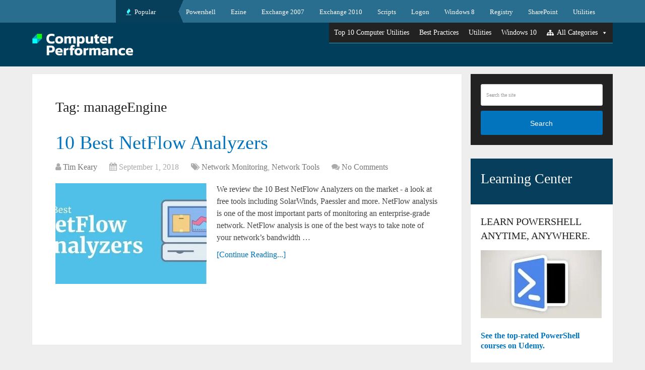

--- FILE ---
content_type: text/html; charset=UTF-8
request_url: https://www.computerperformance.co.uk/tag/manageengine/
body_size: 15340
content:
<!DOCTYPE html><html class="no-js" lang="en-US"><head itemscope itemtype="http://schema.org/WebSite"><meta charset="UTF-8">
<!--[if IE ]><meta http-equiv="X-UA-Compatible" content="IE=edge,chrome=1">
<![endif]--><link rel="profile" href="https://gmpg.org/xfn/11" /><link rel="icon" href="https://www.computerperformance.co.uk/wp-content/uploads/2018/08/favicon.png" type="image/x-icon" /><meta name="viewport" content="width=device-width, initial-scale=1"><meta name="apple-mobile-web-app-capable" content="yes"><meta name="apple-mobile-web-app-status-bar-style" content="black"><meta itemprop="name" content="Computer Performance" /><meta itemprop="url" content="https://www.computerperformance.co.uk" /><link rel="pingback" href="https://www.computerperformance.co.uk/xmlrpc.php" /><meta name='robots' content='index, follow, max-image-preview:large, max-snippet:-1, max-video-preview:-1' /> <script type="litespeed/javascript">document.documentElement.className=document.documentElement.className.replace(/\bno-js\b/,'js')</script> <title>manageEngine Archives - Computer Performance</title><link rel="canonical" href="https://www.computerperformance.co.uk/tag/manageengine/" /><meta property="og:locale" content="en_US" /><meta property="og:type" content="article" /><meta property="og:title" content="manageEngine Archives - Computer Performance" /><meta property="og:url" content="https://www.computerperformance.co.uk/tag/manageengine/" /><meta property="og:site_name" content="Computer Performance" /><meta name="twitter:card" content="summary_large_image" /> <script type="application/ld+json" class="yoast-schema-graph">{"@context":"https://schema.org","@graph":[{"@type":"CollectionPage","@id":"https://www.computerperformance.co.uk/tag/manageengine/","url":"https://www.computerperformance.co.uk/tag/manageengine/","name":"manageEngine Archives - Computer Performance","isPartOf":{"@id":"https://www.computerperformance.co.uk/#website"},"primaryImageOfPage":{"@id":"https://www.computerperformance.co.uk/tag/manageengine/#primaryimage"},"image":{"@id":"https://www.computerperformance.co.uk/tag/manageengine/#primaryimage"},"thumbnailUrl":"https://www.computerperformance.co.uk/wp-content/uploads/2018/09/best-netflow-analyzers.jpg","breadcrumb":{"@id":"https://www.computerperformance.co.uk/tag/manageengine/#breadcrumb"},"inLanguage":"en-US"},{"@type":"ImageObject","inLanguage":"en-US","@id":"https://www.computerperformance.co.uk/tag/manageengine/#primaryimage","url":"https://www.computerperformance.co.uk/wp-content/uploads/2018/09/best-netflow-analyzers.jpg","contentUrl":"https://www.computerperformance.co.uk/wp-content/uploads/2018/09/best-netflow-analyzers.jpg","width":1200,"height":600,"caption":"best netflow analyzers"},{"@type":"BreadcrumbList","@id":"https://www.computerperformance.co.uk/tag/manageengine/#breadcrumb","itemListElement":[{"@type":"ListItem","position":1,"name":"Home","item":"https://www.computerperformance.co.uk/"},{"@type":"ListItem","position":2,"name":"manageEngine"}]},{"@type":"WebSite","@id":"https://www.computerperformance.co.uk/#website","url":"https://www.computerperformance.co.uk/","name":"Computer Performance","description":"","potentialAction":[{"@type":"SearchAction","target":{"@type":"EntryPoint","urlTemplate":"https://www.computerperformance.co.uk/?s={search_term_string}"},"query-input":{"@type":"PropertyValueSpecification","valueRequired":true,"valueName":"search_term_string"}}],"inLanguage":"en-US"}]}</script> <link rel="alternate" type="application/rss+xml" title="Computer Performance &raquo; Feed" href="https://www.computerperformance.co.uk/feed/" /><link rel="alternate" type="application/rss+xml" title="Computer Performance &raquo; Comments Feed" href="https://www.computerperformance.co.uk/comments/feed/" /><link rel="alternate" type="application/rss+xml" title="Computer Performance &raquo; manageEngine Tag Feed" href="https://www.computerperformance.co.uk/tag/manageengine/feed/" /><style id='wp-img-auto-sizes-contain-inline-css' type='text/css'>img:is([sizes=auto i],[sizes^="auto," i]){contain-intrinsic-size:3000px 1500px}
/*# sourceURL=wp-img-auto-sizes-contain-inline-css */</style><link data-optimized="2" rel="stylesheet" href="https://www.computerperformance.co.uk/wp-content/litespeed/css/972b0eff2e005f9d30fc16c698654121.css?ver=00bda" /><style id='global-styles-inline-css' type='text/css'>:root{--wp--preset--aspect-ratio--square: 1;--wp--preset--aspect-ratio--4-3: 4/3;--wp--preset--aspect-ratio--3-4: 3/4;--wp--preset--aspect-ratio--3-2: 3/2;--wp--preset--aspect-ratio--2-3: 2/3;--wp--preset--aspect-ratio--16-9: 16/9;--wp--preset--aspect-ratio--9-16: 9/16;--wp--preset--color--black: #000000;--wp--preset--color--cyan-bluish-gray: #abb8c3;--wp--preset--color--white: #ffffff;--wp--preset--color--pale-pink: #f78da7;--wp--preset--color--vivid-red: #cf2e2e;--wp--preset--color--luminous-vivid-orange: #ff6900;--wp--preset--color--luminous-vivid-amber: #fcb900;--wp--preset--color--light-green-cyan: #7bdcb5;--wp--preset--color--vivid-green-cyan: #00d084;--wp--preset--color--pale-cyan-blue: #8ed1fc;--wp--preset--color--vivid-cyan-blue: #0693e3;--wp--preset--color--vivid-purple: #9b51e0;--wp--preset--gradient--vivid-cyan-blue-to-vivid-purple: linear-gradient(135deg,rgb(6,147,227) 0%,rgb(155,81,224) 100%);--wp--preset--gradient--light-green-cyan-to-vivid-green-cyan: linear-gradient(135deg,rgb(122,220,180) 0%,rgb(0,208,130) 100%);--wp--preset--gradient--luminous-vivid-amber-to-luminous-vivid-orange: linear-gradient(135deg,rgb(252,185,0) 0%,rgb(255,105,0) 100%);--wp--preset--gradient--luminous-vivid-orange-to-vivid-red: linear-gradient(135deg,rgb(255,105,0) 0%,rgb(207,46,46) 100%);--wp--preset--gradient--very-light-gray-to-cyan-bluish-gray: linear-gradient(135deg,rgb(238,238,238) 0%,rgb(169,184,195) 100%);--wp--preset--gradient--cool-to-warm-spectrum: linear-gradient(135deg,rgb(74,234,220) 0%,rgb(151,120,209) 20%,rgb(207,42,186) 40%,rgb(238,44,130) 60%,rgb(251,105,98) 80%,rgb(254,248,76) 100%);--wp--preset--gradient--blush-light-purple: linear-gradient(135deg,rgb(255,206,236) 0%,rgb(152,150,240) 100%);--wp--preset--gradient--blush-bordeaux: linear-gradient(135deg,rgb(254,205,165) 0%,rgb(254,45,45) 50%,rgb(107,0,62) 100%);--wp--preset--gradient--luminous-dusk: linear-gradient(135deg,rgb(255,203,112) 0%,rgb(199,81,192) 50%,rgb(65,88,208) 100%);--wp--preset--gradient--pale-ocean: linear-gradient(135deg,rgb(255,245,203) 0%,rgb(182,227,212) 50%,rgb(51,167,181) 100%);--wp--preset--gradient--electric-grass: linear-gradient(135deg,rgb(202,248,128) 0%,rgb(113,206,126) 100%);--wp--preset--gradient--midnight: linear-gradient(135deg,rgb(2,3,129) 0%,rgb(40,116,252) 100%);--wp--preset--font-size--small: 13px;--wp--preset--font-size--medium: 20px;--wp--preset--font-size--large: 36px;--wp--preset--font-size--x-large: 42px;--wp--preset--spacing--20: 0.44rem;--wp--preset--spacing--30: 0.67rem;--wp--preset--spacing--40: 1rem;--wp--preset--spacing--50: 1.5rem;--wp--preset--spacing--60: 2.25rem;--wp--preset--spacing--70: 3.38rem;--wp--preset--spacing--80: 5.06rem;--wp--preset--shadow--natural: 6px 6px 9px rgba(0, 0, 0, 0.2);--wp--preset--shadow--deep: 12px 12px 50px rgba(0, 0, 0, 0.4);--wp--preset--shadow--sharp: 6px 6px 0px rgba(0, 0, 0, 0.2);--wp--preset--shadow--outlined: 6px 6px 0px -3px rgb(255, 255, 255), 6px 6px rgb(0, 0, 0);--wp--preset--shadow--crisp: 6px 6px 0px rgb(0, 0, 0);}:where(.is-layout-flex){gap: 0.5em;}:where(.is-layout-grid){gap: 0.5em;}body .is-layout-flex{display: flex;}.is-layout-flex{flex-wrap: wrap;align-items: center;}.is-layout-flex > :is(*, div){margin: 0;}body .is-layout-grid{display: grid;}.is-layout-grid > :is(*, div){margin: 0;}:where(.wp-block-columns.is-layout-flex){gap: 2em;}:where(.wp-block-columns.is-layout-grid){gap: 2em;}:where(.wp-block-post-template.is-layout-flex){gap: 1.25em;}:where(.wp-block-post-template.is-layout-grid){gap: 1.25em;}.has-black-color{color: var(--wp--preset--color--black) !important;}.has-cyan-bluish-gray-color{color: var(--wp--preset--color--cyan-bluish-gray) !important;}.has-white-color{color: var(--wp--preset--color--white) !important;}.has-pale-pink-color{color: var(--wp--preset--color--pale-pink) !important;}.has-vivid-red-color{color: var(--wp--preset--color--vivid-red) !important;}.has-luminous-vivid-orange-color{color: var(--wp--preset--color--luminous-vivid-orange) !important;}.has-luminous-vivid-amber-color{color: var(--wp--preset--color--luminous-vivid-amber) !important;}.has-light-green-cyan-color{color: var(--wp--preset--color--light-green-cyan) !important;}.has-vivid-green-cyan-color{color: var(--wp--preset--color--vivid-green-cyan) !important;}.has-pale-cyan-blue-color{color: var(--wp--preset--color--pale-cyan-blue) !important;}.has-vivid-cyan-blue-color{color: var(--wp--preset--color--vivid-cyan-blue) !important;}.has-vivid-purple-color{color: var(--wp--preset--color--vivid-purple) !important;}.has-black-background-color{background-color: var(--wp--preset--color--black) !important;}.has-cyan-bluish-gray-background-color{background-color: var(--wp--preset--color--cyan-bluish-gray) !important;}.has-white-background-color{background-color: var(--wp--preset--color--white) !important;}.has-pale-pink-background-color{background-color: var(--wp--preset--color--pale-pink) !important;}.has-vivid-red-background-color{background-color: var(--wp--preset--color--vivid-red) !important;}.has-luminous-vivid-orange-background-color{background-color: var(--wp--preset--color--luminous-vivid-orange) !important;}.has-luminous-vivid-amber-background-color{background-color: var(--wp--preset--color--luminous-vivid-amber) !important;}.has-light-green-cyan-background-color{background-color: var(--wp--preset--color--light-green-cyan) !important;}.has-vivid-green-cyan-background-color{background-color: var(--wp--preset--color--vivid-green-cyan) !important;}.has-pale-cyan-blue-background-color{background-color: var(--wp--preset--color--pale-cyan-blue) !important;}.has-vivid-cyan-blue-background-color{background-color: var(--wp--preset--color--vivid-cyan-blue) !important;}.has-vivid-purple-background-color{background-color: var(--wp--preset--color--vivid-purple) !important;}.has-black-border-color{border-color: var(--wp--preset--color--black) !important;}.has-cyan-bluish-gray-border-color{border-color: var(--wp--preset--color--cyan-bluish-gray) !important;}.has-white-border-color{border-color: var(--wp--preset--color--white) !important;}.has-pale-pink-border-color{border-color: var(--wp--preset--color--pale-pink) !important;}.has-vivid-red-border-color{border-color: var(--wp--preset--color--vivid-red) !important;}.has-luminous-vivid-orange-border-color{border-color: var(--wp--preset--color--luminous-vivid-orange) !important;}.has-luminous-vivid-amber-border-color{border-color: var(--wp--preset--color--luminous-vivid-amber) !important;}.has-light-green-cyan-border-color{border-color: var(--wp--preset--color--light-green-cyan) !important;}.has-vivid-green-cyan-border-color{border-color: var(--wp--preset--color--vivid-green-cyan) !important;}.has-pale-cyan-blue-border-color{border-color: var(--wp--preset--color--pale-cyan-blue) !important;}.has-vivid-cyan-blue-border-color{border-color: var(--wp--preset--color--vivid-cyan-blue) !important;}.has-vivid-purple-border-color{border-color: var(--wp--preset--color--vivid-purple) !important;}.has-vivid-cyan-blue-to-vivid-purple-gradient-background{background: var(--wp--preset--gradient--vivid-cyan-blue-to-vivid-purple) !important;}.has-light-green-cyan-to-vivid-green-cyan-gradient-background{background: var(--wp--preset--gradient--light-green-cyan-to-vivid-green-cyan) !important;}.has-luminous-vivid-amber-to-luminous-vivid-orange-gradient-background{background: var(--wp--preset--gradient--luminous-vivid-amber-to-luminous-vivid-orange) !important;}.has-luminous-vivid-orange-to-vivid-red-gradient-background{background: var(--wp--preset--gradient--luminous-vivid-orange-to-vivid-red) !important;}.has-very-light-gray-to-cyan-bluish-gray-gradient-background{background: var(--wp--preset--gradient--very-light-gray-to-cyan-bluish-gray) !important;}.has-cool-to-warm-spectrum-gradient-background{background: var(--wp--preset--gradient--cool-to-warm-spectrum) !important;}.has-blush-light-purple-gradient-background{background: var(--wp--preset--gradient--blush-light-purple) !important;}.has-blush-bordeaux-gradient-background{background: var(--wp--preset--gradient--blush-bordeaux) !important;}.has-luminous-dusk-gradient-background{background: var(--wp--preset--gradient--luminous-dusk) !important;}.has-pale-ocean-gradient-background{background: var(--wp--preset--gradient--pale-ocean) !important;}.has-electric-grass-gradient-background{background: var(--wp--preset--gradient--electric-grass) !important;}.has-midnight-gradient-background{background: var(--wp--preset--gradient--midnight) !important;}.has-small-font-size{font-size: var(--wp--preset--font-size--small) !important;}.has-medium-font-size{font-size: var(--wp--preset--font-size--medium) !important;}.has-large-font-size{font-size: var(--wp--preset--font-size--large) !important;}.has-x-large-font-size{font-size: var(--wp--preset--font-size--x-large) !important;}
/*# sourceURL=global-styles-inline-css */</style><style id='classic-theme-styles-inline-css' type='text/css'>/*! This file is auto-generated */
.wp-block-button__link{color:#fff;background-color:#32373c;border-radius:9999px;box-shadow:none;text-decoration:none;padding:calc(.667em + 2px) calc(1.333em + 2px);font-size:1.125em}.wp-block-file__button{background:#32373c;color:#fff;text-decoration:none}
/*# sourceURL=/wp-includes/css/classic-themes.min.css */</style><style id='schema-stylesheet-inline-css' type='text/css'>body {background-color:#eeeeee;background-image:url(https://www.computerperformance.co.uk/wp-content/themes/mts_schema/images/nobg.png);}
        .pace .pace-progress, #mobile-menu-wrapper ul li a:hover, .page-numbers.current, .pagination a:hover, .single .pagination a:hover .current { background: #0274BE; }
        .postauthor h5, .single_post a, .textwidget a, .pnavigation2 a, .sidebar.c-4-12 a:hover, footer .widget li a:hover, .sidebar.c-4-12 a:hover, .reply a, .title a:hover, .post-info a:hover, .widget .thecomment, #tabber .inside li a:hover, .readMore a:hover, .fn a, a, a:hover, #secondary-navigation .navigation ul li a:hover, .readMore a, #primary-navigation a:hover, #secondary-navigation .navigation ul .current-menu-item a, .widget .wp_review_tab_widget_content a, .sidebar .wpt_widget_content a { color:#0274BE; }
         a#pull, #commentform input#submit, #mtscontact_submit, .mts-subscribe input[type='submit'], .widget_product_search input[type='submit'], #move-to-top:hover, .currenttext, .pagination a:hover, .pagination .nav-previous a:hover, .pagination .nav-next a:hover, #load-posts a:hover, .single .pagination a:hover .currenttext, .single .pagination > .current .currenttext, #tabber ul.tabs li a.selected, .tagcloud a, .navigation ul .sfHover a, .woocommerce a.button, .woocommerce-page a.button, .woocommerce button.button, .woocommerce-page button.button, .woocommerce input.button, .woocommerce-page input.button, .woocommerce #respond input#submit, .woocommerce-page #respond input#submit, .woocommerce #content input.button, .woocommerce-page #content input.button, .woocommerce .bypostauthor:after, #searchsubmit, .woocommerce nav.woocommerce-pagination ul li span.current, .woocommerce-page nav.woocommerce-pagination ul li span.current, .woocommerce #content nav.woocommerce-pagination ul li span.current, .woocommerce-page #content nav.woocommerce-pagination ul li span.current, .woocommerce nav.woocommerce-pagination ul li a:hover, .woocommerce-page nav.woocommerce-pagination ul li a:hover, .woocommerce #content nav.woocommerce-pagination ul li a:hover, .woocommerce-page #content nav.woocommerce-pagination ul li a:hover, .woocommerce nav.woocommerce-pagination ul li a:focus, .woocommerce-page nav.woocommerce-pagination ul li a:focus, .woocommerce #content nav.woocommerce-pagination ul li a:focus, .woocommerce-page #content nav.woocommerce-pagination ul li a:focus, .woocommerce a.button, .woocommerce-page a.button, .woocommerce button.button, .woocommerce-page button.button, .woocommerce input.button, .woocommerce-page input.button, .woocommerce #respond input#submit, .woocommerce-page #respond input#submit, .woocommerce #content input.button, .woocommerce-page #content input.button, .latestPost-review-wrapper, .latestPost .review-type-circle.latestPost-review-wrapper, #wpmm-megamenu .review-total-only, .sbutton, #searchsubmit, .widget .wpt_widget_content #tags-tab-content ul li a, .widget .review-total-only.large-thumb, #add_payment_method .wc-proceed-to-checkout a.checkout-button, .woocommerce-cart .wc-proceed-to-checkout a.checkout-button, .woocommerce-checkout .wc-proceed-to-checkout a.checkout-button, .woocommerce #respond input#submit.alt:hover, .woocommerce a.button.alt:hover, .woocommerce button.button.alt:hover, .woocommerce input.button.alt:hover, .woocommerce #respond input#submit.alt, .woocommerce a.button.alt, .woocommerce button.button.alt, .woocommerce input.button.alt, .woocommerce-account .woocommerce-MyAccount-navigation li.is-active { background-color:#0274BE; color: #fff!important; }
        .related-posts .title a:hover, .latestPost .title a { color: #0274BE; }
        .navigation #wpmm-megamenu .wpmm-pagination a { background-color: #0274BE!important; }
        footer {background-color:#222222; }
        footer {background-image: url( https://www.computerperformance.co.uk/wp-content/themes/mts_schema/images/nobg.png );}
        .copyrights { background-color: #ffffff; }
        .flex-control-thumbs .flex-active{ border-top:3px solid #0274BE;}
        .wpmm-megamenu-showing.wpmm-light-scheme { background-color:#0274BE!important; }
        
        .shareit { top: 282px; left: auto; margin: 0 0 0 -135px; width: 90px; position: fixed; padding: 5px; border:none; border-right: 0;}
		.share-item {margin: 2px;}
        
        .bypostauthor > div { overflow: hidden; padding: 3%!important; background: #222; width: 94%!important; color: #AAA; }
		.bypostauthor:after { content: "\f044"; position: absolute; font-family: fontawesome; right: 0; top: 0; padding: 1px 10px; color: #535353; font-size: 32px; }
        
        #header {
background:#013e5b;
}

.SolarWinds {
    margin-right: 30px;
}

.marginRight{
	margin-right: 200px;
}

h2 {
    margin-bottom: 10px;
}

h3 {
    margin-bottom: 6px;
}

.search {
	font-size: inherit;
	margin:2px 4px 0px 0px;
	text-align : left;
	font-size:x-small;
	background-color:white;
	color:black;
}

/* display block to stop extra button.  white-space normal not pre.*/
li {
    margin-bottom: 4px;
	line-height:130%;  
}

ul {
    display: block;
    white-space: normal;
    list-style-type: none;
    margin-top: 8px;
    margin-bottom: 18px;
    margin-left: 70px;
	line-height:130%;  
    /* list-style-image : url('../../images/butblueg14.gif'); */
}

.ulblue {
    display: block;
    white-space: normal;
    list-style-type: none;
    margin-top: 8px;
    margin-bottom: 18px;
    margin-left: 70px;
	line-height:130%;  
    list-style-image: url('../../images/butblueg4.gif');

}

ol {
    list-style-type: decimal;
    margin-top: 10px;
    margin-left: 75px;
	line-height:130%;  
    list-style-position: outside;
}

hr {
    border:thin #0033cc solid;
    margin-bottom:8px;
}

input {
    font-size:x-small;
    text-align: left;
   	border:thin #0033cc solid;
   	padding:4px 0px 3px 0px;
}

div  {
	padding-right:0;
}
/* Class Section (.not #) */

/* .divPs {
	margin-left: 45px;
	margin-bottom: 8px;
	padding:10px 6px 4px 0px;
	background-color: #ddffff;
	width: 540px;
} */
.divPsYellow {
	margin-left: 45px;
	margin-bottom: 8px;
	padding:10px 6px 4px 0px;
	background-color: #FDFEBE;
	width: 540px;
}
.divPs6 {
	margin-left: 45px;
	margin-bottom: 8px;
	padding:10px 6px 4px 0px;
	background-color: #ddffff;
	width: 650px;
}
.divPs4 {
	margin-left: 45px;
	margin-bottom: 8px;
	padding:10px 6px 4px 0px;
	background-color: #ddffff;
	width: 350px;
}

.plus {
	margin:0px 0px 0px 100px;	
}
.pmarg {
	margin-left:15px;
}
.pbottom {
	margin-bottom:1px;
}
.divMenu {
	border: 1px solid blue;
    margin-left : 0;
    margin-bottom : 4px;
    padding:4px 1px 4px 0px;
}
.divMenu2x {
	border: 0;
    margin-left : 0;
    margin-bottom : 4px;
    padding-top : 4px;
    padding-left : 0;
    padding-right : 1px;
}
.divMenuButton {
	border: 1px solid blue;
	padding-left:0; 
	padding-top:0px; 
	padding-bottom:0px; 
	margin-left:0px; 
	position:relative; 
	width:173px;
}

.divMenuButtonL {
	border: 1px solid blue;
	border-left:0;
	padding-left:6px; 
	padding-top:6px; 
	padding-bottom:0px; 
	margin-left:0px; 
	position:relative; 
	width:167px;
}

.divFooter {
	text-align: center;
}

div.googleone {
	padding:7px 1px 1px 2px; 
	border:0px #0033cc solid;
	background-color: #ffFFFF;
	float:right;
	width:80px;
	height:36px;
}
div.googleface {
	padding:6px 4px 4px 1px; 
	border:0px #0033cc solid;
	background-color: #ffFFFF;
	float:right;
	width:84px;
	height:36px;
}

div.floatface {
	padding:7px 8px 3px 1px;
	border:1px #0033cc solid;
	background-color: #CFFFFF;
	float:right;
	width:62px;
	height:42px;
}

div.googlep {
	padding:8px 8px 7px 8px;
	border:1px #0033cc solid;
	background-color: #CCFFFF;
	float:right;
	width:75px;
	height:42px
}
div.google {
	padding:8px 0px 1px 0px;
	border:1px #0033cc solid;
	border-right:0px;
	background-color: #CCFFFF;
	width: 440px;
	float:right;
	height:42px
}

hr.google {
}

.right {
	text-align:right;
	padding-right:30px;
}

/* display block for mozilla */

html>head:first-child+body div.googlep
    {
	padding:7px 8px 3px 8px;
	height:26px;
	width:74px;

}
html>head:first-child+body div.google
    {
	padding:8px 0px 9px 0px;
	height:19px;
	width: 430px;
}

.table35 {
    margin-left: 35px;
    margin-bottom: 14px;
    border: 1px solid black;
    border-collapse: collapse; 
}
.floatRight {
	float: right;
}
.footer {
    margin-left: 35px;
    margin-top: 2px;
}

.topbottom12 {
	margin-top: 12px;
	margin-bottom: 12px;
	margin-left: 34px;
}
.imgRight {
	float: right;
	margin:12px 0px 12px 12px;
	border: 2px solid black;
}
.imgRightClear {
	float: right;
	margin:12px 0px 12px 12px;
	border: 0;
}
.imgLeftClear {
	float: left;
	border: 0;
	margin:12px 20px 12px 2px;
}
.imgLeftClearV {
	border: 0;
	margin:12px 20px 12px 2px;
}
.imgLeftClearT {
	border: 0;
	margin:2px 1px 2px 0px;
}
.imgLeftFloat {
	float: left;
	margin:12px 20px 12px 2px;
}

.imgLeft {
	border: 1px solid black;
	margin-top: 12px;
	margin-bottom: 12px;
}
.imgGfi {
	border: 0;
	margin-top: 0;
	margin-bottom: 0;
	margin-left: 2px;
	margin-right: 2px;
}

.imgClear {
	border:0;
	float: right;
	margin:12px 0px 12px 12px;
}

.imgSearch {
	float: left;
	border: 0;
	margin: 0 0;
}

/* a class hover */






/* display block for mozilla */

html>head:first-child+body h2
    {
    font-size: medium;
    }
html>head:first-child+body h3
    {
    font-size: medium;
    }
html>head:first-child+body h4
    {
    font-size: small;
    }
html>head:first-child+body p
    {
    /*  font-size: small; */
    }



html>head:first-child+body td
    {
    /* font-size: small; */
    }

/* right google # means ID */

#navigationRightClear { 
	float: right; 
	padding-left: 10px; 
	padding-bottom: 4px; 
	border-left:1px solid #0000ff; 
    margin-left: 4px;
	width: 174px; 
} 

#navigationRightMobi { 
	float: right; 
	border-left:1px solid #0000ff; 
    margin-left : 0;
    margin-right : 4px;
	width: 400px; 
}

.navigationRightClear { 
	float: right; 
    margin-left: 4px;
	border-left:1px solid #0000ff; 
	padding:4px 2px 4px 8px;
	width: 176px; 
} 

.googleVideo { 
	float: right; 
	margin:10px;
} 

.navigationRightEzine { 
	float: right; 
	padding-left: 0; 
	padding-right: 4px; 
	padding-top: 0; 
	padding-bottom: 10px; 
    margin-left: 10px;
	width: 168px; 
} 
div#custom_html-2 {
    background: #073e5b!important;
    /* color: #fff!important; */
    margin: 0px!important;
}
#custom_html-2 h1 {
    color: #fff;
}
			
/*# sourceURL=schema-stylesheet-inline-css */</style> <script type="litespeed/javascript" data-src="https://www.computerperformance.co.uk/wp-includes/js/jquery/jquery.min.js" id="jquery-core-js"></script> <script id="customscript-js-extra" type="litespeed/javascript">var mts_customscript={"responsive":"1","nav_menu":"both"}</script> <link rel="https://api.w.org/" href="https://www.computerperformance.co.uk/wp-json/" /><link rel="alternate" title="JSON" type="application/json" href="https://www.computerperformance.co.uk/wp-json/wp/v2/tags/83" /><link rel="EditURI" type="application/rsd+xml" title="RSD" href="https://www.computerperformance.co.uk/xmlrpc.php?rsd" /><meta name="generator" content="WordPress 6.9" /><style type="text/css">#logo a { font-family: 'Roboto Slab'; font-weight: normal; font-size: 32px; color: #222;text-transform: uppercase; }
#primary-navigation a { font-family: 'Raleway'; font-weight: 500; font-size: 13px; color: #777; }
#secondary-navigation a { font-family: 'Raleway'; font-weight: 700; font-size: 16px; color: #fff;text-transform: uppercase; }
.latestPost .title a { font-family: 'Roboto Slab'; font-weight: 300; font-size: 38px; color: #0274BE; }
.single-title { font-family: 'Roboto Slab'; font-weight: 300; font-size: 38px; color: #222; }
body { font-family: 'Raleway'; font-weight: 500; font-size: 16px; color: #444444; }
#sidebar .widget h3 { font-family: 'Roboto Slab'; font-weight: normal; font-size: 20px; color: #222222;text-transform: uppercase; }
#sidebar .widget { font-family: 'Raleway'; font-weight: 500; font-size: 16px; color: #444444; }
.footer-widgets h3 { font-family: 'Roboto Slab'; font-weight: normal; font-size: 18px; color: #ffffff;text-transform: uppercase; }
.f-widget a, footer .wpt_widget_content a, footer .wp_review_tab_widget_content a, footer .wpt_tab_widget_content a, footer .widget .wp_review_tab_widget_content a { font-family: 'Raleway'; font-weight: 500; font-size: 16px; color: #999999; }
.footer-widgets, .f-widget .top-posts .comment_num, footer .meta, footer .twitter_time, footer .widget .wpt_widget_content .wpt-postmeta, footer .widget .wpt_comment_content, footer .widget .wpt_excerpt, footer .wp_review_tab_widget_content .wp-review-tab-postmeta, footer .advanced-recent-posts p, footer .popular-posts p, footer .category-posts p { font-family: 'Raleway'; font-weight: 500; font-size: 16px; color: #777777; }
#copyright-note { font-family: 'Raleway'; font-weight: 500; font-size: 14px; color: #7e7d7d; }
h1 { font-family: 'Roboto Slab'; font-weight: normal; font-size: 28px; color: #222222; }
h2 { font-family: 'Roboto Slab'; font-weight: normal; font-size: 24px; color: #222222; }
h3 { font-family: 'Roboto Slab'; font-weight: normal; font-size: 22px; color: #222222; }
h4 { font-family: 'Roboto Slab'; font-weight: normal; font-size: 20px; color: #222222; }
h5 { font-family: 'Roboto Slab'; font-weight: normal; font-size: 18px; color: #222222; }
h6 { font-family: 'Roboto Slab'; font-weight: normal; font-size: 16px; color: #222222; }</style><style type="text/css">/** Mega Menu CSS: fs **/</style></head><body data-rsssl=1 id="blog" class="archive tag tag-manageengine tag-83 wp-theme-mts_schema wp-child-theme-computer-performance main mega-menu-secondary-menu" itemscope itemtype="http://schema.org/WebPage"><div class="main-container"><header id="site-header" class="main-header logo_in_nav_header" role="banner" itemscope itemtype="http://schema.org/WPHeader"><div id="primary-nav"><div class="container"><div id="primary-navigation" class="primary-navigation" role="navigation" itemscope itemtype="http://schema.org/SiteNavigationElement"><nav class="navigation clearfix"><ul id="menu-top-menu" class="menu clearfix"><li id="menu-item-9046" class="menu-item menu-item-type-custom menu-item-object-custom menu-item-9046"><a href="#" style="color: #ffffff;"><i class="fa fa-fire"></i> Popular</a></li><li id="menu-item-9012" class="menu-item menu-item-type-taxonomy menu-item-object-category menu-item-9012"><a href="https://www.computerperformance.co.uk/category/powershell/">Powershell</a></li><li id="menu-item-9105" class="menu-item menu-item-type-taxonomy menu-item-object-category menu-item-9105"><a href="https://www.computerperformance.co.uk/category/ezine/">Ezine</a></li><li id="menu-item-9014" class="menu-item menu-item-type-taxonomy menu-item-object-category menu-item-9014"><a href="https://www.computerperformance.co.uk/category/exchange-2007/">Exchange 2007</a></li><li id="menu-item-9015" class="menu-item menu-item-type-taxonomy menu-item-object-category menu-item-9015"><a href="https://www.computerperformance.co.uk/category/exchange-2010/">Exchange 2010</a></li><li id="menu-item-9017" class="menu-item menu-item-type-taxonomy menu-item-object-category menu-item-9017"><a href="https://www.computerperformance.co.uk/category/logon/">Scripts</a></li><li id="menu-item-9106" class="menu-item menu-item-type-taxonomy menu-item-object-category menu-item-9106"><a href="https://www.computerperformance.co.uk/category/logon/">Logon</a></li><li id="menu-item-9019" class="menu-item menu-item-type-taxonomy menu-item-object-category menu-item-9019"><a href="https://www.computerperformance.co.uk/category/win8/">Windows 8</a></li><li id="menu-item-9041" class="menu-item menu-item-type-taxonomy menu-item-object-category menu-item-9041"><a href="https://www.computerperformance.co.uk/category/registry/">Registry</a></li><li id="menu-item-9042" class="menu-item menu-item-type-taxonomy menu-item-object-category menu-item-9042"><a href="https://www.computerperformance.co.uk/category/sharepoint/">SharePoint</a></li><li id="menu-item-9043" class="menu-item menu-item-type-taxonomy menu-item-object-category menu-item-9043"><a href="https://www.computerperformance.co.uk/category/utilities/">Utilities</a></li></ul></nav></div></div></div><div class="clear" id="catcher"></div><div id="header" class="sticky-navigation"><div class="container"><div class="logo-wrap"><h2 id="logo" class="image-logo" itemprop="headline">
<a href="https://www.computerperformance.co.uk"><img data-lazyloaded="1" src="[data-uri]" data-src="https://www.computerperformance.co.uk/wp-content/uploads/2018/08/logo-white-mx.png.webp" alt="Computer Performance" width="200" height="43" /></a></h2></div><div id="secondary-navigation" class="secondary-navigation" role="navigation" itemscope itemtype="http://schema.org/SiteNavigationElement">
<a href="#" id="pull" class="toggle-mobile-menu">Menu</a><nav class="navigation clearfix mobile-menu-wrapper"><div id="mega-menu-wrap-secondary-menu" class="mega-menu-wrap"><div class="mega-menu-toggle"><div class="mega-toggle-blocks-left"></div><div class="mega-toggle-blocks-center"></div><div class="mega-toggle-blocks-right"><div class='mega-toggle-block mega-menu-toggle-block mega-toggle-block-1' id='mega-toggle-block-1' tabindex='0'><span class='mega-toggle-label' role='button' aria-expanded='false'><span class='mega-toggle-label-closed'>MENU</span><span class='mega-toggle-label-open'>MENU</span></span></div></div></div><ul id="mega-menu-secondary-menu" class="mega-menu max-mega-menu mega-menu-horizontal mega-no-js" data-event="hover_intent" data-effect="fade_up" data-effect-speed="200" data-effect-mobile="disabled" data-effect-speed-mobile="0" data-mobile-force-width="false" data-second-click="go" data-document-click="collapse" data-vertical-behaviour="standard" data-breakpoint="600" data-unbind="true" data-mobile-state="collapse_all" data-mobile-direction="vertical" data-hover-intent-timeout="300" data-hover-intent-interval="100"><li class="mega-menu-item mega-menu-item-type-post_type mega-menu-item-object-post mega-align-bottom-left mega-menu-flyout mega-menu-item-9022" id="mega-menu-item-9022"><a class="mega-menu-link" href="https://www.computerperformance.co.uk/healthcheck/tools-top-10b/" tabindex="0">Top 10 Computer Utilities</a></li><li class="mega-menu-item mega-menu-item-type-taxonomy mega-menu-item-object-category mega-align-bottom-left mega-menu-flyout mega-menu-item-9023" id="mega-menu-item-9023"><a class="mega-menu-link" href="https://www.computerperformance.co.uk/category/bestpractice/" tabindex="0">Best Practices</a></li><li class="mega-menu-item mega-menu-item-type-taxonomy mega-menu-item-object-category mega-align-bottom-left mega-menu-flyout mega-menu-item-9025" id="mega-menu-item-9025"><a class="mega-menu-link" href="https://www.computerperformance.co.uk/category/utilities/" tabindex="0">Utilities</a></li><li class="mega-menu-item mega-menu-item-type-taxonomy mega-menu-item-object-category mega-align-bottom-left mega-menu-flyout mega-menu-item-9027" id="mega-menu-item-9027"><a class="mega-menu-link" href="https://www.computerperformance.co.uk/category/win10/" tabindex="0">Windows 10</a></li><li class="mega-menu-item mega-menu-item-type-custom mega-menu-item-object-custom mega-menu-item-has-children mega-menu-megamenu mega-align-bottom-left mega-menu-megamenu mega-has-icon mega-icon-left mega-menu-item-9070" id="mega-menu-item-9070"><a class="dashicons-networking mega-menu-link" href="#" aria-expanded="false" tabindex="0">All Categories<span class="mega-indicator" aria-hidden="true"></span></a><ul class="mega-sub-menu"><li class="mega-menu-item mega-menu-item-type-taxonomy mega-menu-item-object-category mega-menu-column-standard mega-menu-columns-1-of-4 mega-menu-item-9071" style="--columns:4; --span:1" id="mega-menu-item-9071"><a class="mega-menu-link" href="https://www.computerperformance.co.uk/category/active-directory/">Active Directory</a></li><li class="mega-menu-item mega-menu-item-type-taxonomy mega-menu-item-object-category mega-menu-column-standard mega-menu-columns-1-of-4 mega-menu-item-9072" style="--columns:4; --span:1" id="mega-menu-item-9072"><a class="mega-menu-link" href="https://www.computerperformance.co.uk/category/advice/">Advice</a></li><li class="mega-menu-item mega-menu-item-type-taxonomy mega-menu-item-object-category mega-menu-column-standard mega-menu-columns-1-of-4 mega-menu-item-9074" style="--columns:4; --span:1" id="mega-menu-item-9074"><a class="mega-menu-link" href="https://www.computerperformance.co.uk/category/bestpractice/">Best Practice</a></li><li class="mega-menu-item mega-menu-item-type-taxonomy mega-menu-item-object-category mega-menu-column-standard mega-menu-columns-1-of-4 mega-menu-item-9076" style="--columns:4; --span:1" id="mega-menu-item-9076"><a class="mega-menu-link" href="https://www.computerperformance.co.uk/category/error-codes/">Error Codes</a></li><li class="mega-menu-item mega-menu-item-type-taxonomy mega-menu-item-object-category mega-menu-column-standard mega-menu-columns-1-of-4 mega-menu-clear mega-menu-item-9077" style="--columns:4; --span:1" id="mega-menu-item-9077"><a class="mega-menu-link" href="https://www.computerperformance.co.uk/category/exchange-2003/">Exchange 2003</a></li><li class="mega-menu-item mega-menu-item-type-taxonomy mega-menu-item-object-category mega-menu-column-standard mega-menu-columns-1-of-4 mega-menu-item-9078" style="--columns:4; --span:1" id="mega-menu-item-9078"><a class="mega-menu-link" href="https://www.computerperformance.co.uk/category/exchange-2007/">Exchange 2007</a></li><li class="mega-menu-item mega-menu-item-type-taxonomy mega-menu-item-object-category mega-menu-column-standard mega-menu-columns-1-of-4 mega-menu-item-9079" style="--columns:4; --span:1" id="mega-menu-item-9079"><a class="mega-menu-link" href="https://www.computerperformance.co.uk/category/exchange-2010/">Exchange 2010</a></li><li class="mega-menu-item mega-menu-item-type-taxonomy mega-menu-item-object-category mega-menu-column-standard mega-menu-columns-1-of-4 mega-menu-item-9080" style="--columns:4; --span:1" id="mega-menu-item-9080"><a class="mega-menu-link" href="https://www.computerperformance.co.uk/category/ezine/">Ezine</a></li><li class="mega-menu-item mega-menu-item-type-taxonomy mega-menu-item-object-category mega-menu-column-standard mega-menu-columns-1-of-4 mega-menu-clear mega-menu-item-9081" style="--columns:4; --span:1" id="mega-menu-item-9081"><a class="mega-menu-link" href="https://www.computerperformance.co.uk/category/gp/">Group Policy</a></li><li class="mega-menu-item mega-menu-item-type-taxonomy mega-menu-item-object-category mega-menu-column-standard mega-menu-columns-1-of-4 mega-menu-item-9082" style="--columns:4; --span:1" id="mega-menu-item-9082"><a class="mega-menu-link" href="https://www.computerperformance.co.uk/category/healthcheck/">Health Check</a></li><li class="mega-menu-item mega-menu-item-type-taxonomy mega-menu-item-object-category mega-menu-column-standard mega-menu-columns-1-of-4 mega-menu-item-9084" style="--columns:4; --span:1" id="mega-menu-item-9084"><a class="mega-menu-link" href="https://www.computerperformance.co.uk/category/litmus/">Litmus</a></li><li class="mega-menu-item mega-menu-item-type-taxonomy mega-menu-item-object-category mega-menu-column-standard mega-menu-columns-1-of-4 mega-menu-item-9085" style="--columns:4; --span:1" id="mega-menu-item-9085"><a class="mega-menu-link" href="https://www.computerperformance.co.uk/category/logon/">Logon</a></li><li class="mega-menu-item mega-menu-item-type-taxonomy mega-menu-item-object-category mega-menu-column-standard mega-menu-columns-1-of-4 mega-menu-clear mega-menu-item-9086" style="--columns:4; --span:1" id="mega-menu-item-9086"><a class="mega-menu-link" href="https://www.computerperformance.co.uk/category/longhorn/">Longhorn</a></li><li class="mega-menu-item mega-menu-item-type-taxonomy mega-menu-item-object-category mega-menu-column-standard mega-menu-columns-1-of-4 mega-menu-item-9087" style="--columns:4; --span:1" id="mega-menu-item-9087"><a class="mega-menu-link" href="https://www.computerperformance.co.uk/category/microsoft-exams/">Microsoft Exams</a></li><li class="mega-menu-item mega-menu-item-type-taxonomy mega-menu-item-object-category mega-menu-column-standard mega-menu-columns-1-of-4 mega-menu-item-9088" style="--columns:4; --span:1" id="mega-menu-item-9088"><a class="mega-menu-link" href="https://www.computerperformance.co.uk/category/outtakes/">Outtakes</a></li><li class="mega-menu-item mega-menu-item-type-taxonomy mega-menu-item-object-category mega-menu-column-standard mega-menu-columns-1-of-4 mega-menu-item-9089" style="--columns:4; --span:1" id="mega-menu-item-9089"><a class="mega-menu-link" href="https://www.computerperformance.co.uk/category/powershell/">Powershell</a></li><li class="mega-menu-item mega-menu-item-type-taxonomy mega-menu-item-object-category mega-menu-column-standard mega-menu-columns-1-of-4 mega-menu-clear mega-menu-item-9090" style="--columns:4; --span:1" id="mega-menu-item-9090"><a class="mega-menu-link" href="https://www.computerperformance.co.uk/category/registry/">Registry</a></li><li class="mega-menu-item mega-menu-item-type-taxonomy mega-menu-item-object-category mega-menu-column-standard mega-menu-columns-1-of-4 mega-menu-item-9091" style="--columns:4; --span:1" id="mega-menu-item-9091"><a class="mega-menu-link" href="https://www.computerperformance.co.uk/category/registry-hacks/">Registry-Hacks</a></li><li class="mega-menu-item mega-menu-item-type-taxonomy mega-menu-item-object-category mega-menu-column-standard mega-menu-columns-1-of-4 mega-menu-item-9092" style="--columns:4; --span:1" id="mega-menu-item-9092"><a class="mega-menu-link" href="https://www.computerperformance.co.uk/category/services/">Services</a></li><li class="mega-menu-item mega-menu-item-type-taxonomy mega-menu-item-object-category mega-menu-column-standard mega-menu-columns-1-of-4 mega-menu-item-9093" style="--columns:4; --span:1" id="mega-menu-item-9093"><a class="mega-menu-link" href="https://www.computerperformance.co.uk/category/sharepoint/">SharePoint</a></li><li class="mega-menu-item mega-menu-item-type-taxonomy mega-menu-item-object-category mega-menu-column-standard mega-menu-columns-1-of-4 mega-menu-clear mega-menu-item-9094" style="--columns:4; --span:1" id="mega-menu-item-9094"><a class="mega-menu-link" href="https://www.computerperformance.co.uk/category/sql-2000/">SQL 2000</a></li><li class="mega-menu-item mega-menu-item-type-taxonomy mega-menu-item-object-category mega-menu-column-standard mega-menu-columns-1-of-4 mega-menu-item-9095" style="--columns:4; --span:1" id="mega-menu-item-9095"><a class="mega-menu-link" href="https://www.computerperformance.co.uk/category/training/">Training</a></li><li class="mega-menu-item mega-menu-item-type-taxonomy mega-menu-item-object-category mega-menu-column-standard mega-menu-columns-1-of-4 mega-menu-item-9097" style="--columns:4; --span:1" id="mega-menu-item-9097"><a class="mega-menu-link" href="https://www.computerperformance.co.uk/category/utilities/">Utilities</a></li><li class="mega-menu-item mega-menu-item-type-taxonomy mega-menu-item-object-category mega-menu-column-standard mega-menu-columns-1-of-4 mega-menu-item-9098" style="--columns:4; --span:1" id="mega-menu-item-9098"><a class="mega-menu-link" href="https://www.computerperformance.co.uk/category/vbscript/">VBscript</a></li><li class="mega-menu-item mega-menu-item-type-taxonomy mega-menu-item-object-category mega-menu-column-standard mega-menu-columns-1-of-4 mega-menu-clear mega-menu-item-9099" style="--columns:4; --span:1" id="mega-menu-item-9099"><a class="mega-menu-link" href="https://www.computerperformance.co.uk/category/vista/">Vista</a></li><li class="mega-menu-item mega-menu-item-type-taxonomy mega-menu-item-object-category mega-menu-column-standard mega-menu-columns-1-of-4 mega-menu-item-9100" style="--columns:4; --span:1" id="mega-menu-item-9100"><a class="mega-menu-link" href="https://www.computerperformance.co.uk/category/w2k3/">w2k3</a></li><li class="mega-menu-item mega-menu-item-type-taxonomy mega-menu-item-object-category mega-menu-column-standard mega-menu-columns-1-of-4 mega-menu-item-9101" style="--columns:4; --span:1" id="mega-menu-item-9101"><a class="mega-menu-link" href="https://www.computerperformance.co.uk/category/win10/">Windows 10</a></li><li class="mega-menu-item mega-menu-item-type-taxonomy mega-menu-item-object-category mega-menu-column-standard mega-menu-columns-1-of-4 mega-menu-item-9102" style="--columns:4; --span:1" id="mega-menu-item-9102"><a class="mega-menu-link" href="https://www.computerperformance.co.uk/category/windows-7/">Windows 7</a></li><li class="mega-menu-item mega-menu-item-type-taxonomy mega-menu-item-object-category mega-menu-column-standard mega-menu-columns-1-of-4 mega-menu-clear mega-menu-item-9103" style="--columns:4; --span:1" id="mega-menu-item-9103"><a class="mega-menu-link" href="https://www.computerperformance.co.uk/category/win8/">Windows 8</a></li><li class="mega-menu-item mega-menu-item-type-taxonomy mega-menu-item-object-category mega-menu-column-standard mega-menu-columns-1-of-4 mega-menu-item-9104" style="--columns:4; --span:1" id="mega-menu-item-9104"><a class="mega-menu-link" href="https://www.computerperformance.co.uk/category/windows-server/">Windows Server</a></li></ul></li></ul></div></nav></div></div></div></header><div id="page"><div class="article"><div id="content_box"><h1 class="postsby">
<span>Tag: <span>manageEngine</span></span></h1><article class="latestPost excerpt  "><header><h2 class="title front-view-title"><a href="https://www.computerperformance.co.uk/network-monitoring/best-netflow-analyzers/" title="10 Best NetFlow Analyzers">10 Best NetFlow Analyzers</a></h2><div class="post-info">
<span class="theauthor"><i class="fa fa-user"></i> <span><a href="https://www.computerperformance.co.uk/author/tim-keary/" title="Posts by Tim Keary" rel="author">Tim Keary</a></span></span>
<span class="thetime date updated"><i class="fa fa-calendar"></i> <span>September 1, 2018</span></span>
<span class="thecategory"><i class="fa fa-tags"></i> <a href="https://www.computerperformance.co.uk/category/network-monitoring/" title="View all posts in Network Monitoring">Network Monitoring</a>, <a href="https://www.computerperformance.co.uk/category/network-tools/" title="View all posts in Network Tools">Network Tools</a></span>
<span class="thecomment"><i class="fa fa-comments"></i> <a href="https://www.computerperformance.co.uk/network-monitoring/best-netflow-analyzers/#respond" itemprop="interactionCount">No Comments</a></span></div></header>
<a href="https://www.computerperformance.co.uk/network-monitoring/best-netflow-analyzers/" title="10 Best NetFlow Analyzers" id="featured-thumbnail" class="post-image post-image-left schema-widgetfull"><div class="featured-thumbnail"><img data-lazyloaded="1" src="[data-uri]" width="300" height="200" data-src="https://www.computerperformance.co.uk/wp-content/uploads/2018/09/best-netflow-analyzers-300x200.jpg.webp" class="attachment-schema-widgetfull size-schema-widgetfull wp-post-image" alt="best netflow analyzers" title="" decoding="async" fetchpriority="high" /></div>                        </a><div class="front-view-content">
We review the 10 Best NetFlow Analyzers on the market - a look at free tools including SolarWinds, Paessler and more. NetFlow analysis is one of the most important parts of monitoring an enterprise-grade network. NetFlow analysis is one of the best ways to take note of your network’s bandwidth&nbsp;&hellip;<div class="readMore">
<a href="https://www.computerperformance.co.uk/network-monitoring/best-netflow-analyzers/" title="10 Best NetFlow Analyzers">
[Continue Reading...]        </a></div></div></article><div class="pagination pagination-previous-next"><ul><li class="nav-previous"></li><li class="nav-next"></li></ul></div></div></div><aside id="sidebar" class="sidebar c-4-12 mts-sidebar-sidebar" role="complementary" itemscope itemtype="http://schema.org/WPSideBar"><div id="search-2" class="widget widget_search"><form method="get" id="searchform" class="search-form" action="https://www.computerperformance.co.uk" _lpchecked="1"><fieldset>
<input type="text" name="s" id="s" value="" placeholder="Search the site"  />
<button id="search-image" class="sbutton" type="submit" value="Search">Search</button></fieldset></form></div><div id="custom_html-2" class="widget_text widget widget_custom_html"><div class="textwidget custom-html-widget"><h1>Learning Center</h1></div></div><div id="text-2" class="widget widget_text"><h3 class="widget-title">Learn PowerShell Anytime, Anywhere.</h3><div class="textwidget"><p><a href="https://www.computerperformance.co.uk/go/best-powershell-courses/"><img data-lazyloaded="1" src="[data-uri]" loading="lazy" decoding="async" class="alignnone size-full wp-image-10357" data-src="https://www.computerperformance.co.uk/wp-content/uploads/2019/04/915782_5dda.jpg.webp" alt="" width="240" height="135" /></a></p><p><a href="https://www.computerperformance.co.uk/go/best-powershell-courses/"><strong>See the top-rated PowerShell courses on Udemy.</strong></a></p><p><a href="https://www.computerperformance.co.uk/go/best-powershell-courses/">Udemy</a> has many excellent PowerShell courses; whether you&#8217;re looking to grasp the basics or supercharge your scripting skills.</p><p><a href="https://www.computerperformance.co.uk/go/best-powershell-courses/"><img data-lazyloaded="1" src="[data-uri]" loading="lazy" decoding="async" class="wp-image-10362 size-medium" data-src="https://www.computerperformance.co.uk/wp-content/uploads/2019/04/button-300x59.png.webp" alt="" width="300" height="59" data-srcset="https://www.computerperformance.co.uk/wp-content/uploads/2019/04/button-300x59.png.webp 300w, https://www.computerperformance.co.uk/wp-content/uploads/2019/04/button.png.webp 333w" data-sizes="auto, (max-width: 300px) 100vw, 300px" /></a></p><p><em>Try all courses risk-free with Udemy&#8217;s 30-day money-back guarantee.</em></p></div></div></aside></div><footer id="site-footer" role="contentinfo" itemscope itemtype="http://schema.org/WPFooter"><div class="copyrights"><div class="container"><div class="row" id="copyright-note">
<span><a href=" https://www.computerperformance.co.uk/" title=" ">Computer Performance</a> Copyright &copy; 2026.</span><div class="to-top"><a href="https://www.computerperformance.co.uk/privacy-policy/">Privacy policy</>&nbsp;</div></div></div></div></footer></div>
 <script type="litespeed/javascript" data-src="https://www.googletagmanager.com/gtag/js?id=UA-2653530-2"></script> <script type="litespeed/javascript">window.dataLayer=window.dataLayer||[];function gtag(){dataLayer.push(arguments)}
gtag('js',new Date());gtag('config','UA-2653530-2')</script>  <script type="speculationrules">{"prefetch":[{"source":"document","where":{"and":[{"href_matches":"/*"},{"not":{"href_matches":["/wp-*.php","/wp-admin/*","/wp-content/uploads/*","/wp-content/*","/wp-content/plugins/*","/wp-content/themes/computer-performance/*","/wp-content/themes/mts_schema/*","/*\\?(.+)"]}},{"not":{"selector_matches":"a[rel~=\"nofollow\"]"}},{"not":{"selector_matches":".no-prefetch, .no-prefetch a"}}]},"eagerness":"conservative"}]}</script> <script id="wp-i18n-js-after" type="litespeed/javascript">wp.i18n.setLocaleData({'text direction\u0004ltr':['ltr']})</script> <script id="contact-form-7-js-before" type="litespeed/javascript">var wpcf7={"api":{"root":"https:\/\/www.computerperformance.co.uk\/wp-json\/","namespace":"contact-form-7\/v1"},"cached":1}</script> <script id="toc-front-js-extra" type="litespeed/javascript">var tocplus={"visibility_show":"show","visibility_hide":"hide","width":"Auto"}</script> <script id="ppress-frontend-script-js-extra" type="litespeed/javascript">var pp_ajax_form={"ajaxurl":"https://www.computerperformance.co.uk/wp-admin/admin-ajax.php","confirm_delete":"Are you sure?","deleting_text":"Deleting...","deleting_error":"An error occurred. Please try again.","nonce":"cf651d2e9b","disable_ajax_form":"false","is_checkout":"0","is_checkout_tax_enabled":"0","is_checkout_autoscroll_enabled":"true"}</script> <script id="q2w3_fixed_widget-js-extra" type="litespeed/javascript">var q2w3_sidebar_options=[{"sidebar":"sidebar","use_sticky_position":!1,"margin_top":0,"margin_bottom":0,"stop_elements_selectors":"","screen_max_width":0,"screen_max_height":0,"widgets":["#text-2"]}]</script> <script id="wp-util-js-extra" type="litespeed/javascript">var _wpUtilSettings={"ajax":{"url":"/wp-admin/admin-ajax.php"}}</script> <script id="wp_review-js-js-extra" type="litespeed/javascript">var wpreview={"ajaxurl":"https://www.computerperformance.co.uk/wp-admin/admin-ajax.php","loginRequiredMessage":"You must log in to add your review"}</script> <script type="litespeed/javascript">"use strict";var Linkrel=function(){var checkForGoLinks=function checkForGoLinks(mutationsList){mutationsList.forEach(function(mutation){for(var i=0;i<mutation.addedNodes.length;i++){if(mutation.addedNodes[i].nodeName=="A"){if(mutation.addedNodes[i].href&&mutation.addedNodes[i].href.indexOf('/go/')!=-1){doGoLink(mutation.addedNodes[i])}}
if(mutation.addedNodes[i].nodeType==1){var aElements=mutation.addedNodes[i].getElementsByTagName('a');for(var j=0;j<aElements.length;j++){if(aElements[j].href&&aElements[j].href.indexOf('/go/')!=-1){doGoLink(aElements[j])}}}}})};var observer=new MutationObserver(checkForGoLinks);var watchForChanges=function watchForChanges(){var targetNode=document.body;var config={attributes:!0,childList:!0,subtree:!0};observer.observe(targetNode,config)};var doGoLink=function doGoLink(go_link){var href=go_link.getAttribute('href');go_link.setAttribute("target","_blank");go_link.setAttribute('rel',"sponsored nofollow noopener noreferrer")};var attach=function attach(){document.querySelectorAll("a[href*='/go/']").forEach(doGoLink)};return{run:attach,watchForChanges:watchForChanges}}();var ready=function ready(callback){if(document.readyState!="loading")callback();else document.addEventListener("DOMContentLiteSpeedLoaded",callback)};ready(function(){Linkrel.run();Linkrel.watchForChanges()})</script><div class="di-cookie-consent-pop hidden">
<span class="di-cookie-consent-content">ComputerPerfomance.co.uk uses cookies. <a href="https://www.computerperformance.co.uk/privacy-policy/" rel="nofollow noopener" target="_blank">More info</a>.</span>
<a class="di-cookie-consent-dismiss" href="#"></a></div> <script type="litespeed/javascript">document.addEventListener('DOMContentLiteSpeedLoaded',function(){(function($){if(document.cookie.indexOf('di_cookie_consent=')==-1){$('.di-cookie-consent-pop').removeClass('hidden')}
$('.di-cookie-consent-pop .di-cookie-consent-dismiss').on('click',function(event){event.preventDefault();document.cookie='di_cookie_consent=1;'+(Date.now()+1209600)+';path=/';$('.di-cookie-consent-pop').addClass('hidden')})})(jQuery)})</script><script data-no-optimize="1">window.lazyLoadOptions=Object.assign({},{threshold:300},window.lazyLoadOptions||{});!function(t,e){"object"==typeof exports&&"undefined"!=typeof module?module.exports=e():"function"==typeof define&&define.amd?define(e):(t="undefined"!=typeof globalThis?globalThis:t||self).LazyLoad=e()}(this,function(){"use strict";function e(){return(e=Object.assign||function(t){for(var e=1;e<arguments.length;e++){var n,a=arguments[e];for(n in a)Object.prototype.hasOwnProperty.call(a,n)&&(t[n]=a[n])}return t}).apply(this,arguments)}function o(t){return e({},at,t)}function l(t,e){return t.getAttribute(gt+e)}function c(t){return l(t,vt)}function s(t,e){return function(t,e,n){e=gt+e;null!==n?t.setAttribute(e,n):t.removeAttribute(e)}(t,vt,e)}function i(t){return s(t,null),0}function r(t){return null===c(t)}function u(t){return c(t)===_t}function d(t,e,n,a){t&&(void 0===a?void 0===n?t(e):t(e,n):t(e,n,a))}function f(t,e){et?t.classList.add(e):t.className+=(t.className?" ":"")+e}function _(t,e){et?t.classList.remove(e):t.className=t.className.replace(new RegExp("(^|\\s+)"+e+"(\\s+|$)")," ").replace(/^\s+/,"").replace(/\s+$/,"")}function g(t){return t.llTempImage}function v(t,e){!e||(e=e._observer)&&e.unobserve(t)}function b(t,e){t&&(t.loadingCount+=e)}function p(t,e){t&&(t.toLoadCount=e)}function n(t){for(var e,n=[],a=0;e=t.children[a];a+=1)"SOURCE"===e.tagName&&n.push(e);return n}function h(t,e){(t=t.parentNode)&&"PICTURE"===t.tagName&&n(t).forEach(e)}function a(t,e){n(t).forEach(e)}function m(t){return!!t[lt]}function E(t){return t[lt]}function I(t){return delete t[lt]}function y(e,t){var n;m(e)||(n={},t.forEach(function(t){n[t]=e.getAttribute(t)}),e[lt]=n)}function L(a,t){var o;m(a)&&(o=E(a),t.forEach(function(t){var e,n;e=a,(t=o[n=t])?e.setAttribute(n,t):e.removeAttribute(n)}))}function k(t,e,n){f(t,e.class_loading),s(t,st),n&&(b(n,1),d(e.callback_loading,t,n))}function A(t,e,n){n&&t.setAttribute(e,n)}function O(t,e){A(t,rt,l(t,e.data_sizes)),A(t,it,l(t,e.data_srcset)),A(t,ot,l(t,e.data_src))}function w(t,e,n){var a=l(t,e.data_bg_multi),o=l(t,e.data_bg_multi_hidpi);(a=nt&&o?o:a)&&(t.style.backgroundImage=a,n=n,f(t=t,(e=e).class_applied),s(t,dt),n&&(e.unobserve_completed&&v(t,e),d(e.callback_applied,t,n)))}function x(t,e){!e||0<e.loadingCount||0<e.toLoadCount||d(t.callback_finish,e)}function M(t,e,n){t.addEventListener(e,n),t.llEvLisnrs[e]=n}function N(t){return!!t.llEvLisnrs}function z(t){if(N(t)){var e,n,a=t.llEvLisnrs;for(e in a){var o=a[e];n=e,o=o,t.removeEventListener(n,o)}delete t.llEvLisnrs}}function C(t,e,n){var a;delete t.llTempImage,b(n,-1),(a=n)&&--a.toLoadCount,_(t,e.class_loading),e.unobserve_completed&&v(t,n)}function R(i,r,c){var l=g(i)||i;N(l)||function(t,e,n){N(t)||(t.llEvLisnrs={});var a="VIDEO"===t.tagName?"loadeddata":"load";M(t,a,e),M(t,"error",n)}(l,function(t){var e,n,a,o;n=r,a=c,o=u(e=i),C(e,n,a),f(e,n.class_loaded),s(e,ut),d(n.callback_loaded,e,a),o||x(n,a),z(l)},function(t){var e,n,a,o;n=r,a=c,o=u(e=i),C(e,n,a),f(e,n.class_error),s(e,ft),d(n.callback_error,e,a),o||x(n,a),z(l)})}function T(t,e,n){var a,o,i,r,c;t.llTempImage=document.createElement("IMG"),R(t,e,n),m(c=t)||(c[lt]={backgroundImage:c.style.backgroundImage}),i=n,r=l(a=t,(o=e).data_bg),c=l(a,o.data_bg_hidpi),(r=nt&&c?c:r)&&(a.style.backgroundImage='url("'.concat(r,'")'),g(a).setAttribute(ot,r),k(a,o,i)),w(t,e,n)}function G(t,e,n){var a;R(t,e,n),a=e,e=n,(t=Et[(n=t).tagName])&&(t(n,a),k(n,a,e))}function D(t,e,n){var a;a=t,(-1<It.indexOf(a.tagName)?G:T)(t,e,n)}function S(t,e,n){var a;t.setAttribute("loading","lazy"),R(t,e,n),a=e,(e=Et[(n=t).tagName])&&e(n,a),s(t,_t)}function V(t){t.removeAttribute(ot),t.removeAttribute(it),t.removeAttribute(rt)}function j(t){h(t,function(t){L(t,mt)}),L(t,mt)}function F(t){var e;(e=yt[t.tagName])?e(t):m(e=t)&&(t=E(e),e.style.backgroundImage=t.backgroundImage)}function P(t,e){var n;F(t),n=e,r(e=t)||u(e)||(_(e,n.class_entered),_(e,n.class_exited),_(e,n.class_applied),_(e,n.class_loading),_(e,n.class_loaded),_(e,n.class_error)),i(t),I(t)}function U(t,e,n,a){var o;n.cancel_on_exit&&(c(t)!==st||"IMG"===t.tagName&&(z(t),h(o=t,function(t){V(t)}),V(o),j(t),_(t,n.class_loading),b(a,-1),i(t),d(n.callback_cancel,t,e,a)))}function $(t,e,n,a){var o,i,r=(i=t,0<=bt.indexOf(c(i)));s(t,"entered"),f(t,n.class_entered),_(t,n.class_exited),o=t,i=a,n.unobserve_entered&&v(o,i),d(n.callback_enter,t,e,a),r||D(t,n,a)}function q(t){return t.use_native&&"loading"in HTMLImageElement.prototype}function H(t,o,i){t.forEach(function(t){return(a=t).isIntersecting||0<a.intersectionRatio?$(t.target,t,o,i):(e=t.target,n=t,a=o,t=i,void(r(e)||(f(e,a.class_exited),U(e,n,a,t),d(a.callback_exit,e,n,t))));var e,n,a})}function B(e,n){var t;tt&&!q(e)&&(n._observer=new IntersectionObserver(function(t){H(t,e,n)},{root:(t=e).container===document?null:t.container,rootMargin:t.thresholds||t.threshold+"px"}))}function J(t){return Array.prototype.slice.call(t)}function K(t){return t.container.querySelectorAll(t.elements_selector)}function Q(t){return c(t)===ft}function W(t,e){return e=t||K(e),J(e).filter(r)}function X(e,t){var n;(n=K(e),J(n).filter(Q)).forEach(function(t){_(t,e.class_error),i(t)}),t.update()}function t(t,e){var n,a,t=o(t);this._settings=t,this.loadingCount=0,B(t,this),n=t,a=this,Y&&window.addEventListener("online",function(){X(n,a)}),this.update(e)}var Y="undefined"!=typeof window,Z=Y&&!("onscroll"in window)||"undefined"!=typeof navigator&&/(gle|ing|ro)bot|crawl|spider/i.test(navigator.userAgent),tt=Y&&"IntersectionObserver"in window,et=Y&&"classList"in document.createElement("p"),nt=Y&&1<window.devicePixelRatio,at={elements_selector:".lazy",container:Z||Y?document:null,threshold:300,thresholds:null,data_src:"src",data_srcset:"srcset",data_sizes:"sizes",data_bg:"bg",data_bg_hidpi:"bg-hidpi",data_bg_multi:"bg-multi",data_bg_multi_hidpi:"bg-multi-hidpi",data_poster:"poster",class_applied:"applied",class_loading:"litespeed-loading",class_loaded:"litespeed-loaded",class_error:"error",class_entered:"entered",class_exited:"exited",unobserve_completed:!0,unobserve_entered:!1,cancel_on_exit:!0,callback_enter:null,callback_exit:null,callback_applied:null,callback_loading:null,callback_loaded:null,callback_error:null,callback_finish:null,callback_cancel:null,use_native:!1},ot="src",it="srcset",rt="sizes",ct="poster",lt="llOriginalAttrs",st="loading",ut="loaded",dt="applied",ft="error",_t="native",gt="data-",vt="ll-status",bt=[st,ut,dt,ft],pt=[ot],ht=[ot,ct],mt=[ot,it,rt],Et={IMG:function(t,e){h(t,function(t){y(t,mt),O(t,e)}),y(t,mt),O(t,e)},IFRAME:function(t,e){y(t,pt),A(t,ot,l(t,e.data_src))},VIDEO:function(t,e){a(t,function(t){y(t,pt),A(t,ot,l(t,e.data_src))}),y(t,ht),A(t,ct,l(t,e.data_poster)),A(t,ot,l(t,e.data_src)),t.load()}},It=["IMG","IFRAME","VIDEO"],yt={IMG:j,IFRAME:function(t){L(t,pt)},VIDEO:function(t){a(t,function(t){L(t,pt)}),L(t,ht),t.load()}},Lt=["IMG","IFRAME","VIDEO"];return t.prototype={update:function(t){var e,n,a,o=this._settings,i=W(t,o);{if(p(this,i.length),!Z&&tt)return q(o)?(e=o,n=this,i.forEach(function(t){-1!==Lt.indexOf(t.tagName)&&S(t,e,n)}),void p(n,0)):(t=this._observer,o=i,t.disconnect(),a=t,void o.forEach(function(t){a.observe(t)}));this.loadAll(i)}},destroy:function(){this._observer&&this._observer.disconnect(),K(this._settings).forEach(function(t){I(t)}),delete this._observer,delete this._settings,delete this.loadingCount,delete this.toLoadCount},loadAll:function(t){var e=this,n=this._settings;W(t,n).forEach(function(t){v(t,e),D(t,n,e)})},restoreAll:function(){var e=this._settings;K(e).forEach(function(t){P(t,e)})}},t.load=function(t,e){e=o(e);D(t,e)},t.resetStatus=function(t){i(t)},t}),function(t,e){"use strict";function n(){e.body.classList.add("litespeed_lazyloaded")}function a(){console.log("[LiteSpeed] Start Lazy Load"),o=new LazyLoad(Object.assign({},t.lazyLoadOptions||{},{elements_selector:"[data-lazyloaded]",callback_finish:n})),i=function(){o.update()},t.MutationObserver&&new MutationObserver(i).observe(e.documentElement,{childList:!0,subtree:!0,attributes:!0})}var o,i;t.addEventListener?t.addEventListener("load",a,!1):t.attachEvent("onload",a)}(window,document);</script><script data-no-optimize="1">window.litespeed_ui_events=window.litespeed_ui_events||["mouseover","click","keydown","wheel","touchmove","touchstart"];var urlCreator=window.URL||window.webkitURL;function litespeed_load_delayed_js_force(){console.log("[LiteSpeed] Start Load JS Delayed"),litespeed_ui_events.forEach(e=>{window.removeEventListener(e,litespeed_load_delayed_js_force,{passive:!0})}),document.querySelectorAll("iframe[data-litespeed-src]").forEach(e=>{e.setAttribute("src",e.getAttribute("data-litespeed-src"))}),"loading"==document.readyState?window.addEventListener("DOMContentLoaded",litespeed_load_delayed_js):litespeed_load_delayed_js()}litespeed_ui_events.forEach(e=>{window.addEventListener(e,litespeed_load_delayed_js_force,{passive:!0})});async function litespeed_load_delayed_js(){let t=[];for(var d in document.querySelectorAll('script[type="litespeed/javascript"]').forEach(e=>{t.push(e)}),t)await new Promise(e=>litespeed_load_one(t[d],e));document.dispatchEvent(new Event("DOMContentLiteSpeedLoaded")),window.dispatchEvent(new Event("DOMContentLiteSpeedLoaded"))}function litespeed_load_one(t,e){console.log("[LiteSpeed] Load ",t);var d=document.createElement("script");d.addEventListener("load",e),d.addEventListener("error",e),t.getAttributeNames().forEach(e=>{"type"!=e&&d.setAttribute("data-src"==e?"src":e,t.getAttribute(e))});let a=!(d.type="text/javascript");!d.src&&t.textContent&&(d.src=litespeed_inline2src(t.textContent),a=!0),t.after(d),t.remove(),a&&e()}function litespeed_inline2src(t){try{var d=urlCreator.createObjectURL(new Blob([t.replace(/^(?:<!--)?(.*?)(?:-->)?$/gm,"$1")],{type:"text/javascript"}))}catch(e){d="data:text/javascript;base64,"+btoa(t.replace(/^(?:<!--)?(.*?)(?:-->)?$/gm,"$1"))}return d}</script><script data-no-optimize="1">var litespeed_vary=document.cookie.replace(/(?:(?:^|.*;\s*)_lscache_vary\s*\=\s*([^;]*).*$)|^.*$/,"");litespeed_vary||fetch("/wp-content/plugins/litespeed-cache/guest.vary.php",{method:"POST",cache:"no-cache",redirect:"follow"}).then(e=>e.json()).then(e=>{console.log(e),e.hasOwnProperty("reload")&&"yes"==e.reload&&(sessionStorage.setItem("litespeed_docref",document.referrer),window.location.reload(!0))});</script><script data-optimized="1" type="litespeed/javascript" data-src="https://www.computerperformance.co.uk/wp-content/litespeed/js/9df5ef92f35fa157fc7a8c0645617230.js?ver=00bda"></script><script defer src="https://static.cloudflareinsights.com/beacon.min.js/vcd15cbe7772f49c399c6a5babf22c1241717689176015" integrity="sha512-ZpsOmlRQV6y907TI0dKBHq9Md29nnaEIPlkf84rnaERnq6zvWvPUqr2ft8M1aS28oN72PdrCzSjY4U6VaAw1EQ==" data-cf-beacon='{"version":"2024.11.0","token":"555748f91b274dcfb578467d9845966f","r":1,"server_timing":{"name":{"cfCacheStatus":true,"cfEdge":true,"cfExtPri":true,"cfL4":true,"cfOrigin":true,"cfSpeedBrain":true},"location_startswith":null}}' crossorigin="anonymous"></script>
</body></html>
<!-- Page optimized by LiteSpeed Cache @2026-01-16 11:24:41 -->

<!-- Page cached by LiteSpeed Cache 7.7 on 2026-01-16 11:24:41 -->
<!-- Guest Mode -->
<!-- QUIC.cloud UCSS in queue -->